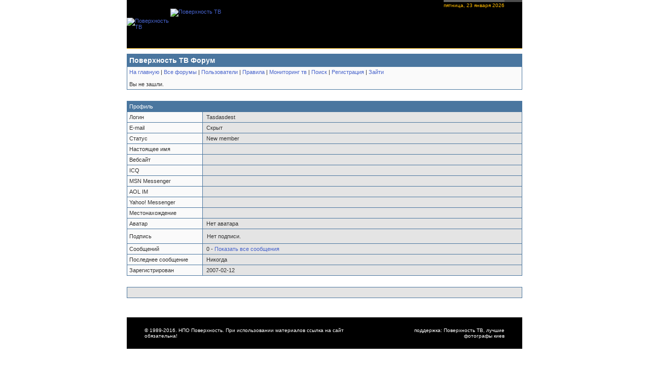

--- FILE ---
content_type: text/html
request_url: http://www.poverkhnost.tv/forum/profile.php?id=2935
body_size: 1585
content:
<!DOCTYPE HTML PUBLIC "-//W3C//DTD HTML 4.01 Transitional//EN" "http://www.w3.org/TR/html4/loose.dtd">

<html dir="ltr">
<head>
<meta http-equiv="Content-Type" content="text/html; charset=windows-1251">
<title>Поверхность ТВ Форум / Профиль</title>
<link rel="stylesheet" type="text/css" href="style/Poverkhnost.css">
</head>
<body>
<center>

<!-- Header start -->

<table class="tMenu" cellspacing="0" cellpadding="0" border="0">
	<tr>
		<td width="86" rowspan="2"><a href="/"><img src="/img/logo-p1.gif" width="86" height="88" alt="Поверхность ТВ"></a></td>
		<td style="background: none;"><a href="/"><img src="/img/logo-p2.gif" width="202" height="56" alt="Поверхность ТВ"></a></td>
		<td style="background: none; text-align: right; vertical-align: top;">
			<table class="tMenuDate" cellspacing="0" cellpadding="0" border="0" align="right">
				<tr>
					<td style="border-top: 4px solid #676767;">пятница, 23 января 2026</td>
					<td style="width: 35px;">&nbsp;</td>
				</tr>
			</table>
		</td>
	</tr>
	<tr>
		<td colspan="2" align="right">
			&nbsp;
		</td>
	</tr>
</table>

<!-- Header end -->

<table class="punmain" cellspacing="1" cellpadding="4">
	<tr class="punhead">
		<td class="punhead">
			<span class="puntitle">Поверхность ТВ Форум</span><br>
			
		</td>
	</tr>
	<tr>
		<td class="puncon1">
			<a href="/index.php">На главную</a> | <a href="index.php">Все форумы</a> | <a href="userlist.php">Пользователи</a> | <a href="misc.php?action=rules">Правила</a> | <a href="http://adlog.tv">Мониторинг тв</a> | <a href="search.php">Поиск</a> | <a href="register.php">Регистрация</a> | <a href="login.php">Зайти</a><br><br>
			Вы не зашли.
		</td>
	</tr>
</table>



<table class="punspacer" cellspacing="1" cellpadding="4"><tr><td>&nbsp;</td></tr></table>

<table class="punmain" cellspacing="1" cellpadding="4">
	<tr class="punhead">
		<td class="punhead" colspan="2">Профиль</td>
	</tr>
	<tr>
		<td class="puncon1right" style="width: 140px; white-space: nowrap">Логин&nbsp;&nbsp;</td>
		<td class="puncon2">&nbsp;Tasdasdest</td>
	</tr>
	<tr>
		<td class="puncon1right" style="width: 140px; white-space: nowrap">E-mail&nbsp;&nbsp;</td>
		<td class="puncon2">&nbsp;Скрыт</td>
	</tr>
	<tr>
		<td class="puncon1right" style="width: 140px; white-space: nowrap">Статус&nbsp;&nbsp;</td>
		<td class="puncon2">&nbsp;New member</td>
	</tr>
	<tr>
		<td class="puncon1right" style="width: 140px; white-space: nowrap">Настоящее имя&nbsp;&nbsp;</td>
		<td class="puncon2">&nbsp;</td>
	</tr>
	<tr>
		<td class="puncon1right" style="width: 140px; white-space: nowrap">Вебсайт&nbsp;&nbsp;</td>
		<td class="puncon2">&nbsp;</td>
	</tr>
	<tr>
		<td class="puncon1right" style="width: 140px; white-space: nowrap">ICQ&nbsp;&nbsp;</td>
		<td class="puncon2">&nbsp;</td>
	</tr>
	<tr>
		<td class="puncon1right" style="width: 140px; white-space: nowrap">MSN Messenger&nbsp;&nbsp;</td>
		<td class="puncon2">&nbsp;</td>
	</tr>
	<tr>
		<td class="puncon1right" style="width: 140px; white-space: nowrap">AOL IM&nbsp;&nbsp;</td>
		<td class="puncon2">&nbsp;</td>
	</tr>
	<tr>
		<td class="puncon1right" style="width: 140px; white-space: nowrap">Yahoo! Messenger&nbsp;&nbsp;</td>
		<td class="puncon2">&nbsp;</td>
	</tr>
	<tr>
		<td class="puncon1right" style="width: 140px; white-space: nowrap">Местонахождение&nbsp;&nbsp;</td>
		<td class="puncon2">&nbsp;</td>
	</tr>
	<tr>
		<td class="puncon1right" style="width: 140px; white-space: nowrap">Аватар&nbsp;&nbsp;</td>
		<td class="puncon2">&nbsp;Нет аватара</td>
	</tr>
	<tr>
		<td class="puncon1right" style="width: 140px; white-space: nowrap">Подпись&nbsp;&nbsp;</td>
		<td class="puncon2">
			<table class="punplain" style="width: 80%" cellspacing="0" cellpadding="4">
				<tr>
					<td>
						Нет подписи.
					</td>
				</tr>
			</table>
		</td>
	</tr>
	<tr>
		<td class="puncon1right" style="width: 140px; white-space: nowrap">Сообщений&nbsp;&nbsp;</td>
		<td class="puncon2">&nbsp;0 - <a href="search.php?action=show_user&amp;user_id=2935">Показать все сообщения</a></td>
	</tr>
	<tr>
		<td class="puncon1right" style="width: 140px; white-space: nowrap">Последнее сообщение&nbsp;&nbsp;</td>
		<td class="puncon2">&nbsp;Никогда</td>
	</tr>
	<tr>
		<td class="puncon1right" style="width: 140px; white-space: nowrap">Зарегистрирован&nbsp;&nbsp;</td>
		<td class="puncon2">&nbsp;2007-02-12</td>
	</tr>
</table>

<table class="punspacer" cellspacing="1" cellpadding="4"><tr><td>&nbsp;</td></tr></table>

<table class="punmain" cellspacing="1" cellpadding="4">
	<tr>
		<td class="puncon2">
			<table class="punplain" cellspacing="0" cellpadding="0">
				<tr>
					<td class="puntop">
						&nbsp;
					</td>
					<td class="puntopright">
					</td>
				</tr>
			</table>
		</td>
	</tr>
</table>

<!-- Footer start -->

<table class="bAds" cellspacing="0" cellpadding="0" border="0">
	<tr>
		<td>
<!--			<a href="http://kondratovich.kiev.ua"><img src="http://www.poverkhnost.tv/img/banners/banner_svadebnoe-foto.jpg"  width="88" height="31" alt="лучшие фотографы киев" border="0"></a> -->

		</td>
		<td style="text-align: right;">
		&nbsp;

		</td>
	</tr>
</table>

<table align="center"  class="footer" cellspacing="0" cellpadding="0" border="0">
	<tr>
		<td>
		&copy; 1989-2016. НПО Поверхность. При использовании материалов ссылка на сайт обязательна!
		</td>
		<td style="text-align: right;">поддержка: Поверхность ТВ, <a href="http://kondratovich.kiev.ua">лучшие фотографы киев</a> </span></td>
	</tr>
</table>


<!-- Footer start -->

</center>
<script src="http://www.google-analytics.com/urchin.js" type="text/javascript">
</script>
<script type="text/javascript">
_uacct = "UA-560257-1";
urchinTracker();
</script>




</body>
</html>

--- FILE ---
content_type: text/css
request_url: http://www.poverkhnost.tv/forum/style/Poverkhnost.css
body_size: 958
content:
BODY 
{
	background-color: #FFFFFF;
	margin: 0px;
	padding: 0px;
}

TD {
	font: 8pt "Tahoma", arial, verdana, helvetica, sans-serif;
	color: #313131;
	text-align: left;
}
IMG
{
	border: 0px;
}
INPUT, SELECT {
	font: 8pt "Tahoma", arial, verdana, helvetica, sans-serif;
}

TEXTAREA {
	font: 8pt "Tahoma", arial, verdana, helvetica, sans-serif;
	background-color: #FAFAFA
}

FORM { margin: 0 }

PRE {
	font-size: 11px;
	margin: 0
}

TABLE.punmain {
	border: none;
	width: 780px;
	background-color: #4A769F
}
TABLE.punplain {
	border: none;

}
TABLE.punspacer {
	border: none;
	width: 780px;
}

TR.punhead { background-color: #4A769F }
TR.puncon1 { background-color: #FAFAFA }
TR.puncon2 { background-color: #E4E4E4 }
TR.puncon3 { background-color: #E4E4E4 }
TR.puntopic { height: 1.5em }

TD.punhead { color: #FFFFFF }
TD.punheadcent {
	color: #FFFFFF;
	text-align: center
	padding: 5px;
}
TD.puncon1 { background-color: #FAFAFA }
TD.puncon1cent {
	background-color: #FAFAFA;
	text-align: center
	padding: 5px;
}
TD.puncon1right {
	background-color: #FAFAFA;
	text-align: right
	padding: 5px;
}
TD.puncon2 { background-color: #E4E4E4 }
TD.puncon2cent {
	background-color: #E4E4E4;
	text-align: center
	padding: 5px;
}
TD.puncon3 { background-color: #E4E4E4 }
TD.puncent { text-align: center }
TD.punright { text-align: right }
TD.puntop { vertical-align: top }

TD.puntopright {
	text-align: right;
	vertical-align: top
	padding: 5px;
}
TD.punquote {
	background-color: #E4E4E4;
	border: #4A769F;
	border-style: dashed;
	border-width: 1px;
	padding: 5px;
}

A:link, A:visited {
	text-decoration: none;
	color: #4662CB
}
A:link.punhot, A:visited.punhot { color: #FF4000 }
A:link.punclosed, A:visited.punclosed { color: #888888 }
A:hover {
	text-decoration: underline;
	color: #4662CB
}
A:hover.punhot { color: #FF5010 }
A:hover.punclosed { color: #AAAAAA }

IMG.punavatar {
	margin-top: 3px;
	margin-bottom: 3px
}

.puntext { font-size: 11px }
.punedited {
	font-size: 10px;
	font-style: italic;
}
.punsignature { font-size: 10px }
.punheadline {
	font-size: 12px;
	font-weight: bold;
}
.puntitle {
	font-size: 14px;
	font-weight: bold
}
.punhot { color: #FF6000 }

.tMenu
{
	width: 780px;
	height: 96px;
	background: black url(/img/bgtop.jpg) no-repeat;
	border-bottom: 1px solid #E9AA00;
	margin-bottom: 10px;
}
.tMenu TD
{
	background: transparent url(/img/bgstop.gif) repeat-x bottom;
}
.tMenuDate
{
	height: 18px;
}
.tMenuDate TD
{
	background: none;
	color: #FFBA00;
	font-size: 7.5pt;
	border-top: 4px solid #4C4C4C;
}
.footer
{
	width: 780px;
	background: black;
	margin: 8px 0px 0px 0px;
}
.footer TD
{
	color: white;
	padding: 20px 35px;
	font-size: 7.5pt;
}
.footer A, .footer A:link, .footer A:active, .footer A:visited, .footer A:hover
{
	color: white;
	font-size: 7.5pt;
}

.bAds
{
	width: 780px;
	background: none;
	margin-top: 8px;
}
.bAds TD
{
	padding: 5px 0px;
	background: none;
	border: none;
}
.bAds H2
{
	font-size: 0pt;
	margin: 0px;
	color: white;
	padding: 0px 0px 0px 0px;
}
.bAds A H2
{
	font-size: 0pt;
	margin: 0px;
	color: white;
	padding: 0px 0px 0px 0px;

}
